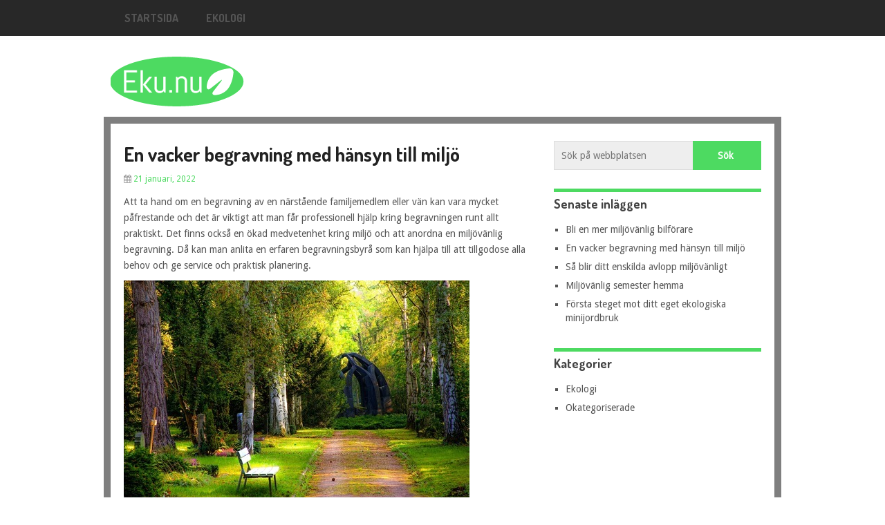

--- FILE ---
content_type: text/html; charset=UTF-8
request_url: https://eku.nu/en-vacker-begravning-med-hansyn-till-miljo/
body_size: 8385
content:
<!DOCTYPE html>
<html class="no-js" lang="sv-SE">
<head>
	<meta charset="UTF-8">
	<!-- Always force latest IE rendering engine (even in intranet) & Chrome Frame -->
	<!--[if IE ]>
	<meta http-equiv="X-UA-Compatible" content="IE=edge,chrome=1">
	<![endif]-->
	<link rel="profile" href="https://gmpg.org/xfn/11" />
	<title>En vacker begravning med hänsyn till miljö | Eku.nu</title>
	<!--iOS/android/handheld specific -->
<link rel="apple-touch-icon" href="https://eku.nu/wp-content/themes/hotnews/apple-touch-icon.png" />
<meta name="viewport" content="width=device-width, initial-scale=1, maximum-scale=1">
<meta name="apple-mobile-web-app-capable" content="yes">
<meta name="apple-mobile-web-app-status-bar-style" content="black">
	<link rel="pingback" href="https://eku.nu/xmlrpc.php" />
	<meta name='robots' content='max-image-preview:large' />
<link rel="alternate" type="application/rss+xml" title="Eku.nu &raquo; Webbflöde" href="https://eku.nu/feed/" />
<script type="text/javascript">
/* <![CDATA[ */
window._wpemojiSettings = {"baseUrl":"https:\/\/s.w.org\/images\/core\/emoji\/15.0.3\/72x72\/","ext":".png","svgUrl":"https:\/\/s.w.org\/images\/core\/emoji\/15.0.3\/svg\/","svgExt":".svg","source":{"concatemoji":"https:\/\/eku.nu\/wp-includes\/js\/wp-emoji-release.min.js?ver=6.6.4"}};
/*! This file is auto-generated */
!function(i,n){var o,s,e;function c(e){try{var t={supportTests:e,timestamp:(new Date).valueOf()};sessionStorage.setItem(o,JSON.stringify(t))}catch(e){}}function p(e,t,n){e.clearRect(0,0,e.canvas.width,e.canvas.height),e.fillText(t,0,0);var t=new Uint32Array(e.getImageData(0,0,e.canvas.width,e.canvas.height).data),r=(e.clearRect(0,0,e.canvas.width,e.canvas.height),e.fillText(n,0,0),new Uint32Array(e.getImageData(0,0,e.canvas.width,e.canvas.height).data));return t.every(function(e,t){return e===r[t]})}function u(e,t,n){switch(t){case"flag":return n(e,"\ud83c\udff3\ufe0f\u200d\u26a7\ufe0f","\ud83c\udff3\ufe0f\u200b\u26a7\ufe0f")?!1:!n(e,"\ud83c\uddfa\ud83c\uddf3","\ud83c\uddfa\u200b\ud83c\uddf3")&&!n(e,"\ud83c\udff4\udb40\udc67\udb40\udc62\udb40\udc65\udb40\udc6e\udb40\udc67\udb40\udc7f","\ud83c\udff4\u200b\udb40\udc67\u200b\udb40\udc62\u200b\udb40\udc65\u200b\udb40\udc6e\u200b\udb40\udc67\u200b\udb40\udc7f");case"emoji":return!n(e,"\ud83d\udc26\u200d\u2b1b","\ud83d\udc26\u200b\u2b1b")}return!1}function f(e,t,n){var r="undefined"!=typeof WorkerGlobalScope&&self instanceof WorkerGlobalScope?new OffscreenCanvas(300,150):i.createElement("canvas"),a=r.getContext("2d",{willReadFrequently:!0}),o=(a.textBaseline="top",a.font="600 32px Arial",{});return e.forEach(function(e){o[e]=t(a,e,n)}),o}function t(e){var t=i.createElement("script");t.src=e,t.defer=!0,i.head.appendChild(t)}"undefined"!=typeof Promise&&(o="wpEmojiSettingsSupports",s=["flag","emoji"],n.supports={everything:!0,everythingExceptFlag:!0},e=new Promise(function(e){i.addEventListener("DOMContentLoaded",e,{once:!0})}),new Promise(function(t){var n=function(){try{var e=JSON.parse(sessionStorage.getItem(o));if("object"==typeof e&&"number"==typeof e.timestamp&&(new Date).valueOf()<e.timestamp+604800&&"object"==typeof e.supportTests)return e.supportTests}catch(e){}return null}();if(!n){if("undefined"!=typeof Worker&&"undefined"!=typeof OffscreenCanvas&&"undefined"!=typeof URL&&URL.createObjectURL&&"undefined"!=typeof Blob)try{var e="postMessage("+f.toString()+"("+[JSON.stringify(s),u.toString(),p.toString()].join(",")+"));",r=new Blob([e],{type:"text/javascript"}),a=new Worker(URL.createObjectURL(r),{name:"wpTestEmojiSupports"});return void(a.onmessage=function(e){c(n=e.data),a.terminate(),t(n)})}catch(e){}c(n=f(s,u,p))}t(n)}).then(function(e){for(var t in e)n.supports[t]=e[t],n.supports.everything=n.supports.everything&&n.supports[t],"flag"!==t&&(n.supports.everythingExceptFlag=n.supports.everythingExceptFlag&&n.supports[t]);n.supports.everythingExceptFlag=n.supports.everythingExceptFlag&&!n.supports.flag,n.DOMReady=!1,n.readyCallback=function(){n.DOMReady=!0}}).then(function(){return e}).then(function(){var e;n.supports.everything||(n.readyCallback(),(e=n.source||{}).concatemoji?t(e.concatemoji):e.wpemoji&&e.twemoji&&(t(e.twemoji),t(e.wpemoji)))}))}((window,document),window._wpemojiSettings);
/* ]]> */
</script>
<style id='wp-emoji-styles-inline-css' type='text/css'>

	img.wp-smiley, img.emoji {
		display: inline !important;
		border: none !important;
		box-shadow: none !important;
		height: 1em !important;
		width: 1em !important;
		margin: 0 0.07em !important;
		vertical-align: -0.1em !important;
		background: none !important;
		padding: 0 !important;
	}
</style>
<link rel='stylesheet' id='wp-block-library-css' href='https://eku.nu/wp-includes/css/dist/block-library/style.min.css?ver=6.6.4' type='text/css' media='all' />
<style id='classic-theme-styles-inline-css' type='text/css'>
/*! This file is auto-generated */
.wp-block-button__link{color:#fff;background-color:#32373c;border-radius:9999px;box-shadow:none;text-decoration:none;padding:calc(.667em + 2px) calc(1.333em + 2px);font-size:1.125em}.wp-block-file__button{background:#32373c;color:#fff;text-decoration:none}
</style>
<style id='global-styles-inline-css' type='text/css'>
:root{--wp--preset--aspect-ratio--square: 1;--wp--preset--aspect-ratio--4-3: 4/3;--wp--preset--aspect-ratio--3-4: 3/4;--wp--preset--aspect-ratio--3-2: 3/2;--wp--preset--aspect-ratio--2-3: 2/3;--wp--preset--aspect-ratio--16-9: 16/9;--wp--preset--aspect-ratio--9-16: 9/16;--wp--preset--color--black: #000000;--wp--preset--color--cyan-bluish-gray: #abb8c3;--wp--preset--color--white: #ffffff;--wp--preset--color--pale-pink: #f78da7;--wp--preset--color--vivid-red: #cf2e2e;--wp--preset--color--luminous-vivid-orange: #ff6900;--wp--preset--color--luminous-vivid-amber: #fcb900;--wp--preset--color--light-green-cyan: #7bdcb5;--wp--preset--color--vivid-green-cyan: #00d084;--wp--preset--color--pale-cyan-blue: #8ed1fc;--wp--preset--color--vivid-cyan-blue: #0693e3;--wp--preset--color--vivid-purple: #9b51e0;--wp--preset--gradient--vivid-cyan-blue-to-vivid-purple: linear-gradient(135deg,rgba(6,147,227,1) 0%,rgb(155,81,224) 100%);--wp--preset--gradient--light-green-cyan-to-vivid-green-cyan: linear-gradient(135deg,rgb(122,220,180) 0%,rgb(0,208,130) 100%);--wp--preset--gradient--luminous-vivid-amber-to-luminous-vivid-orange: linear-gradient(135deg,rgba(252,185,0,1) 0%,rgba(255,105,0,1) 100%);--wp--preset--gradient--luminous-vivid-orange-to-vivid-red: linear-gradient(135deg,rgba(255,105,0,1) 0%,rgb(207,46,46) 100%);--wp--preset--gradient--very-light-gray-to-cyan-bluish-gray: linear-gradient(135deg,rgb(238,238,238) 0%,rgb(169,184,195) 100%);--wp--preset--gradient--cool-to-warm-spectrum: linear-gradient(135deg,rgb(74,234,220) 0%,rgb(151,120,209) 20%,rgb(207,42,186) 40%,rgb(238,44,130) 60%,rgb(251,105,98) 80%,rgb(254,248,76) 100%);--wp--preset--gradient--blush-light-purple: linear-gradient(135deg,rgb(255,206,236) 0%,rgb(152,150,240) 100%);--wp--preset--gradient--blush-bordeaux: linear-gradient(135deg,rgb(254,205,165) 0%,rgb(254,45,45) 50%,rgb(107,0,62) 100%);--wp--preset--gradient--luminous-dusk: linear-gradient(135deg,rgb(255,203,112) 0%,rgb(199,81,192) 50%,rgb(65,88,208) 100%);--wp--preset--gradient--pale-ocean: linear-gradient(135deg,rgb(255,245,203) 0%,rgb(182,227,212) 50%,rgb(51,167,181) 100%);--wp--preset--gradient--electric-grass: linear-gradient(135deg,rgb(202,248,128) 0%,rgb(113,206,126) 100%);--wp--preset--gradient--midnight: linear-gradient(135deg,rgb(2,3,129) 0%,rgb(40,116,252) 100%);--wp--preset--font-size--small: 13px;--wp--preset--font-size--medium: 20px;--wp--preset--font-size--large: 36px;--wp--preset--font-size--x-large: 42px;--wp--preset--spacing--20: 0.44rem;--wp--preset--spacing--30: 0.67rem;--wp--preset--spacing--40: 1rem;--wp--preset--spacing--50: 1.5rem;--wp--preset--spacing--60: 2.25rem;--wp--preset--spacing--70: 3.38rem;--wp--preset--spacing--80: 5.06rem;--wp--preset--shadow--natural: 6px 6px 9px rgba(0, 0, 0, 0.2);--wp--preset--shadow--deep: 12px 12px 50px rgba(0, 0, 0, 0.4);--wp--preset--shadow--sharp: 6px 6px 0px rgba(0, 0, 0, 0.2);--wp--preset--shadow--outlined: 6px 6px 0px -3px rgba(255, 255, 255, 1), 6px 6px rgba(0, 0, 0, 1);--wp--preset--shadow--crisp: 6px 6px 0px rgba(0, 0, 0, 1);}:where(.is-layout-flex){gap: 0.5em;}:where(.is-layout-grid){gap: 0.5em;}body .is-layout-flex{display: flex;}.is-layout-flex{flex-wrap: wrap;align-items: center;}.is-layout-flex > :is(*, div){margin: 0;}body .is-layout-grid{display: grid;}.is-layout-grid > :is(*, div){margin: 0;}:where(.wp-block-columns.is-layout-flex){gap: 2em;}:where(.wp-block-columns.is-layout-grid){gap: 2em;}:where(.wp-block-post-template.is-layout-flex){gap: 1.25em;}:where(.wp-block-post-template.is-layout-grid){gap: 1.25em;}.has-black-color{color: var(--wp--preset--color--black) !important;}.has-cyan-bluish-gray-color{color: var(--wp--preset--color--cyan-bluish-gray) !important;}.has-white-color{color: var(--wp--preset--color--white) !important;}.has-pale-pink-color{color: var(--wp--preset--color--pale-pink) !important;}.has-vivid-red-color{color: var(--wp--preset--color--vivid-red) !important;}.has-luminous-vivid-orange-color{color: var(--wp--preset--color--luminous-vivid-orange) !important;}.has-luminous-vivid-amber-color{color: var(--wp--preset--color--luminous-vivid-amber) !important;}.has-light-green-cyan-color{color: var(--wp--preset--color--light-green-cyan) !important;}.has-vivid-green-cyan-color{color: var(--wp--preset--color--vivid-green-cyan) !important;}.has-pale-cyan-blue-color{color: var(--wp--preset--color--pale-cyan-blue) !important;}.has-vivid-cyan-blue-color{color: var(--wp--preset--color--vivid-cyan-blue) !important;}.has-vivid-purple-color{color: var(--wp--preset--color--vivid-purple) !important;}.has-black-background-color{background-color: var(--wp--preset--color--black) !important;}.has-cyan-bluish-gray-background-color{background-color: var(--wp--preset--color--cyan-bluish-gray) !important;}.has-white-background-color{background-color: var(--wp--preset--color--white) !important;}.has-pale-pink-background-color{background-color: var(--wp--preset--color--pale-pink) !important;}.has-vivid-red-background-color{background-color: var(--wp--preset--color--vivid-red) !important;}.has-luminous-vivid-orange-background-color{background-color: var(--wp--preset--color--luminous-vivid-orange) !important;}.has-luminous-vivid-amber-background-color{background-color: var(--wp--preset--color--luminous-vivid-amber) !important;}.has-light-green-cyan-background-color{background-color: var(--wp--preset--color--light-green-cyan) !important;}.has-vivid-green-cyan-background-color{background-color: var(--wp--preset--color--vivid-green-cyan) !important;}.has-pale-cyan-blue-background-color{background-color: var(--wp--preset--color--pale-cyan-blue) !important;}.has-vivid-cyan-blue-background-color{background-color: var(--wp--preset--color--vivid-cyan-blue) !important;}.has-vivid-purple-background-color{background-color: var(--wp--preset--color--vivid-purple) !important;}.has-black-border-color{border-color: var(--wp--preset--color--black) !important;}.has-cyan-bluish-gray-border-color{border-color: var(--wp--preset--color--cyan-bluish-gray) !important;}.has-white-border-color{border-color: var(--wp--preset--color--white) !important;}.has-pale-pink-border-color{border-color: var(--wp--preset--color--pale-pink) !important;}.has-vivid-red-border-color{border-color: var(--wp--preset--color--vivid-red) !important;}.has-luminous-vivid-orange-border-color{border-color: var(--wp--preset--color--luminous-vivid-orange) !important;}.has-luminous-vivid-amber-border-color{border-color: var(--wp--preset--color--luminous-vivid-amber) !important;}.has-light-green-cyan-border-color{border-color: var(--wp--preset--color--light-green-cyan) !important;}.has-vivid-green-cyan-border-color{border-color: var(--wp--preset--color--vivid-green-cyan) !important;}.has-pale-cyan-blue-border-color{border-color: var(--wp--preset--color--pale-cyan-blue) !important;}.has-vivid-cyan-blue-border-color{border-color: var(--wp--preset--color--vivid-cyan-blue) !important;}.has-vivid-purple-border-color{border-color: var(--wp--preset--color--vivid-purple) !important;}.has-vivid-cyan-blue-to-vivid-purple-gradient-background{background: var(--wp--preset--gradient--vivid-cyan-blue-to-vivid-purple) !important;}.has-light-green-cyan-to-vivid-green-cyan-gradient-background{background: var(--wp--preset--gradient--light-green-cyan-to-vivid-green-cyan) !important;}.has-luminous-vivid-amber-to-luminous-vivid-orange-gradient-background{background: var(--wp--preset--gradient--luminous-vivid-amber-to-luminous-vivid-orange) !important;}.has-luminous-vivid-orange-to-vivid-red-gradient-background{background: var(--wp--preset--gradient--luminous-vivid-orange-to-vivid-red) !important;}.has-very-light-gray-to-cyan-bluish-gray-gradient-background{background: var(--wp--preset--gradient--very-light-gray-to-cyan-bluish-gray) !important;}.has-cool-to-warm-spectrum-gradient-background{background: var(--wp--preset--gradient--cool-to-warm-spectrum) !important;}.has-blush-light-purple-gradient-background{background: var(--wp--preset--gradient--blush-light-purple) !important;}.has-blush-bordeaux-gradient-background{background: var(--wp--preset--gradient--blush-bordeaux) !important;}.has-luminous-dusk-gradient-background{background: var(--wp--preset--gradient--luminous-dusk) !important;}.has-pale-ocean-gradient-background{background: var(--wp--preset--gradient--pale-ocean) !important;}.has-electric-grass-gradient-background{background: var(--wp--preset--gradient--electric-grass) !important;}.has-midnight-gradient-background{background: var(--wp--preset--gradient--midnight) !important;}.has-small-font-size{font-size: var(--wp--preset--font-size--small) !important;}.has-medium-font-size{font-size: var(--wp--preset--font-size--medium) !important;}.has-large-font-size{font-size: var(--wp--preset--font-size--large) !important;}.has-x-large-font-size{font-size: var(--wp--preset--font-size--x-large) !important;}
:where(.wp-block-post-template.is-layout-flex){gap: 1.25em;}:where(.wp-block-post-template.is-layout-grid){gap: 1.25em;}
:where(.wp-block-columns.is-layout-flex){gap: 2em;}:where(.wp-block-columns.is-layout-grid){gap: 2em;}
:root :where(.wp-block-pullquote){font-size: 1.5em;line-height: 1.6;}
</style>
<link rel='stylesheet' id='cf7-style-frontend-style-css' href='https://eku.nu/wp-content/plugins/contact-form-7-style/css/frontend.css?ver=3.1.8' type='text/css' media='all' />
<link rel='stylesheet' id='cf7-style-responsive-style-css' href='https://eku.nu/wp-content/plugins/contact-form-7-style/css/responsive.css?ver=3.1.8' type='text/css' media='all' />
<link rel='stylesheet' id='contact-form-7-css' href='https://eku.nu/wp-content/plugins/contact-form-7/includes/css/styles.css?ver=5.1.9' type='text/css' media='all' />
<link rel='stylesheet' id='fontawesome-css' href='https://eku.nu/wp-content/themes/hotnews/css/font-awesome.min.css?ver=6.6.4' type='text/css' media='all' />
<link rel='stylesheet' id='stylesheet-css' href='https://eku.nu/wp-content/themes/hotnews/style.css?ver=6.6.4' type='text/css' media='all' />
<style id='stylesheet-inline-css' type='text/css'>

		body {background-color:#ffffff; }
		body {background-image: url(https://eku.nu/wp-content/themes/hotnews/images/nobg.png);}
		#navigation .menu [class^='icon-']:hover:before, #navigation .sfHover > a, #navigation .menu [class*=' icon-']:hover:before, #navigation .menu ul [class^='icon-']:hover:before, #navigation .menu ul [class*=' icon-']:hover:before, .post-info-home, .single .post-info, #navigation ul > .current-menu-item:before, #navigation ul > .current_page_item:before, #navigation ul .current-menu-item > a, #navigation ul > li:hover:before, .secondary-navigation li:hover > a, .postauthor h5, .copyrights a, .single_post a, .textwidget a, #logo a, .pnavigation2 a, .sidebar.c-4-12 a:hover, .copyrights a:hover, footer .widget li a:hover, .sidebar.c-4-12 a:hover, .related-posts a:hover, .reply a, .title a:hover, .post-info a:hover,.comm, .readMore a:hover, .fn a:hover, a, a:hover, .grid .post-info, .grid .post-info a, #navigation ul .current-menu-item:after, #navigation ul .current-post-parent:after, #navigation ul li:hover:after { color:#4dda61; }
		.sbutton, #searchsubmit, .pagination  .nav-previous a:hover, #load-posts a, .pagination .nav-next a:hover, .reply a, #commentform input#submit, .contactform #submit, .mts-subscribe input[type='submit'], #move-to-top, #searchform .icon-search, .currenttext, .pagination a:hover, .single .pagination a:hover .currenttext, .tagcloud a, input[type='submit'], a#pull, .widget_tabs2 .tab_title a:hover, .widget_tabs2 .tab_title.selected a, .widget_tabs2 .pagination a, .pace .pace-progress, .flex-direction-nav a:hover { background-color:#4dda61; color: #fff!important; }
		.flex-control-thumbs .flex-active{ border-top:3px solid #4dda61;}
		#navigation > ul > .current-menu-item a, #navigation > ul > .current-post-parent a, .cat-posts, .latest-posts, .sidebar .widget h3, .pagination a, input[type='submit'], #load-posts a { border-color: #4dda61;}
		.secondary-navigation { background-color:#282828; }
		.main-header, #navigation > ul > .current-menu-item > a, #navigation > ul > .current-post-parent > a, #navigation > ul > li:hover > a {background-color:#FFFFFF; background-image: url(https://eku.nu/wp-content/themes/hotnews/images/nobg.png);}
		#navigation > ul > .current-menu-item > a, #navigation > ul > .current-post-parent > a, #navigation > ul > li:hover > a { background-color:#FFFFFF; }
		footer {background-color:#FFFFFF; background-image: url(https://eku.nu/wp-content/themes/hotnews/images/nobg.png);}
		
		
		.shareit { top: 282px; left: auto; z-index: 0; margin: 0 0 0 -123px; width: 90px; position: fixed; overflow: hidden; padding: 5px; border:none; border-right: 0;}
		.share-item {margin: 2px;}
		
		
		
		
		
		#commentsAdd
{display:none;}

.main-header { border-bottom: none;}
footer{border-top:none;}
			
</style>
<link rel='stylesheet' id='responsive-css' href='https://eku.nu/wp-content/themes/hotnews/css/responsive.css?ver=6.6.4' type='text/css' media='all' />
<script type="text/javascript" src="https://eku.nu/wp-includes/js/jquery/jquery.min.js?ver=3.7.1" id="jquery-core-js"></script>
<script type="text/javascript" src="https://eku.nu/wp-includes/js/jquery/jquery-migrate.min.js?ver=3.4.1" id="jquery-migrate-js"></script>
<script type="text/javascript" src="https://eku.nu/wp-content/themes/hotnews/js/customscript.js?ver=6.6.4" id="customscript-js"></script>
<link rel="https://api.w.org/" href="https://eku.nu/wp-json/" /><link rel="alternate" title="JSON" type="application/json" href="https://eku.nu/wp-json/wp/v2/posts/104" /><link rel="EditURI" type="application/rsd+xml" title="RSD" href="https://eku.nu/xmlrpc.php?rsd" />
<!--Theme by MyThemeShop.com-->
<link rel="canonical" href="https://eku.nu/en-vacker-begravning-med-hansyn-till-miljo/" />
<link rel='shortlink' href='https://eku.nu/?p=104' />
<link rel="alternate" title="oEmbed (JSON)" type="application/json+oembed" href="https://eku.nu/wp-json/oembed/1.0/embed?url=https%3A%2F%2Feku.nu%2Fen-vacker-begravning-med-hansyn-till-miljo%2F" />
<link href="https://fonts.googleapis.com/css?family=Dosis:700|Droid+Sans:normal" rel="stylesheet" type="text/css">
<style type="text/css">
.text-logo a{ font-family: 'Dosis'; font-weight: 700; font-size: 38px; color: ; }
.site-description{ font-family: 'Droid Sans'; font-weight: normal; font-size: 14px; color: #555555; }
.menu li a, .menu li{ font-family: 'Dosis'; font-weight: 700; font-size: 16px; color: #555555; }
h1{ font-family: 'Dosis'; font-weight: 700; font-size: 28px; color: #222222; }
h2{ font-family: 'Dosis'; font-weight: 700; font-size: 24px; color: #222222; }
h3{ font-family: 'Dosis'; font-weight: 700; font-size: 22px; color: #222222; }
h4{ font-family: 'Dosis'; font-weight: 700; font-size: 20px; color: #222222; }
h5{ font-family: 'Dosis'; font-weight: 700; font-size: 18px; color: #222222; }
h6{ font-family: 'Dosis'; font-weight: 700; font-size: 16px; color: #222222; }
body{ font-family: 'Droid Sans'; font-weight: normal; font-size: 14px; color: #555555; }
.f-widget{ font-family: 'Droid Sans'; font-weight: normal; font-size: 14px; color: #8D8D8D; }
footer .widget li a{ font-family: 'Droid Sans'; font-weight: normal; font-size: 14px; color: #666666; }
</style>
<script type="text/javascript">document.documentElement.className = document.documentElement.className.replace(/\bno-js\b/,'js');</script><link rel="icon" href="https://eku.nu/wp-content/uploads/sites/747/2016/11/fav.png" sizes="32x32" />
<link rel="icon" href="https://eku.nu/wp-content/uploads/sites/747/2016/11/fav.png" sizes="192x192" />
<link rel="apple-touch-icon" href="https://eku.nu/wp-content/uploads/sites/747/2016/11/fav.png" />
<meta name="msapplication-TileImage" content="https://eku.nu/wp-content/uploads/sites/747/2016/11/fav.png" />
</head>
<body data-rsssl=1 id ="blog" class="post-template-default single single-post postid-104 single-format-standard main" itemscope itemtype="http://schema.org/WebPage">
	<div class="main-container-wrap">
		<header class="main-header">
							<div class="secondary-navigation">
					<nav id="navigation" class="clearfix">
						<a href="#" rel="nofollow" id="pull" class="toggle-mobile-menu">Menu</a>
													<ul id="menu-meny" class="menu clearfix"><li id="menu-item-17" class="menu-item menu-item-type-custom menu-item-object-custom menu-item-home menu-item-17"><a href="https://eku.nu/">Startsida</a></li>
<li id="menu-item-18" class="menu-item menu-item-type-taxonomy menu-item-object-category menu-item-18"><a href="https://eku.nu/category/ekologi/">Ekologi</a></li>
</ul>											</nav>
				</div>
			   
			<div class="container">
				<div id="header">
					<div class="logo-wrap">
																					  <h2 id="logo" class="image-logo">
										<a href="https://eku.nu"><img src="https://eku.nu/wp-content/uploads/sites/747/2016/11/logo.png" alt="Eku.nu"></a>
									</h2><!-- END #logo -->
																		</div>
					     
				</div><!--#header-->
			</div><!--.container-->        
		</header>
		<div class="main-container"><div id="page" class="single">
	<article class="article">
		<div id="content_box" >
							<div id="post-104" class="g post post-104 type-post status-publish format-standard has-post-thumbnail hentry category-okategoriserade has_thumb">
					<div class="single_post">
												<header>
							<h1 class="single-title">En vacker begravning med hänsyn till miljö</h1>
															<div class="post-info">
																												<span class="thetime updated"><i class="icon-calendar"></i> 21 januari, 2022</span> 
									 
																										</div>
													</header><!--.headline_area-->
												<div class="post-single-content box mark-links">
														<p>Att ta hand om en begravning av en närstående familjemedlem eller vän kan vara mycket påfrestande och det är viktigt att man får professionell hjälp kring begravningen runt allt praktiskt. Det finns också en ökad medvetenhet kring miljö och att anordna en miljövänlig begravning. Då kan man anlita en erfaren begravningsbyrå som kan hjälpa till att tillgodose alla behov och ge service och praktisk planering.</p>
<p><img decoding="async" src="https://eku.nu/wp-content/uploads/sites/747/2022/01/cfRNAybLyFQC.jpg" /></p>
<h2>Kunnig begravningsbyrå och miljövänlig begravning</h2>
<p><img decoding="async" src="https://eku.nu/wp-content/uploads/sites/747/2022/01/ckqT2pcFekbe.jpg" /></p>
<p>Det som är viktigt är att kunna balansera den avlidnes önskan kring sin begravning både för hur begravningen ska gå till, men också om personen önskat att få en begravning som är miljövänlig. Det går ändå på många sätt och tack vare <a href="https://www.allas.se/samhalle/miljovanlig-begravning-allt-du-behover-veta-om-en-gronare-dod/206056">tips kring en miljövänlig begravning</a> att eftersträva en mer miljövänlig hantering och val av miljövänligare material. En begravningsbyrå som <a href="https://lovabegravning.se/">kunniga lovabegravning.se</a> kan uppfylla alla de önskemål man behöver uppfylla kring den miljövänliga begravningen. Vilken typ av begravning man än önskar, kan en kunnig begravningsbyrå hjälpa till med val av kista, blommor, gravsten och all form av juridisk service kring arv och mycket mer.</p>
<h3>Begravningsbyrå för en grönare begravning</h3>
<p>Forskning visar att <a href="https://www.forskning.se/2016/11/02/livet-efter-doden-kremering-frystorkning-eller-luftbegravning/#">miljövänliga begravningar blir allt mer populära</a> och efterfrågade. Om man har bestämt sig för att ha en mer grön och miljövänlig begravning, kan en kunnig begravningsbyrå erbjuda expertis inom alla områden kring begravningen. Personalen ser alltid till att tillgodose alla behov oavsett om det gäller en miljövänlig kista, eller sättet som den avlidne önskat bli jordfäst på. Att anlita en kunnig begravningsbyrå, innebär också hjälp med bårtransport, planering kring minnesstund och musik till begravningen. Alla är välkomna att kunna få den bästa och tryggaste hjälpen kring både kyrklig eller borgerlig begravning. Om man har en begravning med hänsyn till miljön, kan den kunniga begravningsbyrån anpassa och skräddarsy sina tjänster efter alla önskemål.</p>
<time class='found-date' style='display: none' datetime='2022-01-21'>2022-01-21</time>														 
																				</div>
					</div><!--.post-content box mark-links-->
						
						<!-- Start Related Posts -->
						<div class="related-posts"><div class="postauthor-top"><h3>Fler inlägg</h3></div><ul>							<li class=" relatepostli2">
								<a class="relatedthumb" href="https://eku.nu/tips-for-att-forbattra-miljon/" title="Tips för att förbättra miljön">
									<span class="rthumb">
																					<img width="270" height="150" src="https://eku.nu/wp-content/uploads/sites/747/2020/09/e1LaFSfAz2op-270x150.jpg" class="attachment-related size-related wp-post-image" alt="" title="" decoding="async" />																			</span>
									<span>
										Tips för att förbättra miljön									</span>
								</a>
								<span class="rtext">
									Miljön i världen har de senaste åren påverkats negativt. Detta på grund av den enorma industrialiseringen som har skett i både västvärlden och								</span>
							</li>
														<li class=" relatepostli3">
								<a class="relatedthumb" href="https://eku.nu/miljovanlig-semester-hemma/" title="Miljövänlig semester hemma">
									<span class="rthumb">
																					<img width="270" height="150" src="https://eku.nu/wp-content/uploads/sites/747/2021/07/erEx22deKtnv-270x150.jpg" class="attachment-related size-related wp-post-image" alt="" title="" decoding="async" />																			</span>
									<span>
										Miljövänlig semester hemma									</span>
								</a>
								<span class="rtext">
									Om du vill vara en sann miljövän är semester hemma ett bra val. Även om du vill ha lite lyx på sommaren behöver								</span>
							</li>
							</ul></div>						<!-- .related-posts -->
					 					
					  
				</div><!--.g post-->
									</div>
	</article>
	<aside class="sidebar c-4-12">
	<div id="sidebars" class="g">
		<div class="sidebar">
			<ul class="sidebar_list">
				<div id="search-2" class="widget widget_search"><form method="get" id="searchform" class="search-form" action="https://eku.nu" _lpchecked="1">
	<fieldset>
		<input type="text" name="s" id="s" value="" placeholder="Sök på webbplatsen" x-webkit-speech="x-webkit-speech" >
		<input id="search-image" class="sbutton" type="submit" value="Sök ">
	</fieldset>
</form></div>
		<div id="recent-posts-2" class="widget widget_recent_entries">
		<h3 class="widget-title">Senaste inläggen</h3>
		<ul>
											<li>
					<a href="https://eku.nu/bli-en-mer-miljovanlig-bilforare/">Bli en mer miljövänlig bilförare</a>
									</li>
											<li>
					<a href="https://eku.nu/en-vacker-begravning-med-hansyn-till-miljo/" aria-current="page">En vacker begravning med hänsyn till miljö</a>
									</li>
											<li>
					<a href="https://eku.nu/sa-blir-ditt-enskilda-avlopp-miljovanligt/">Så blir ditt enskilda avlopp miljövänligt</a>
									</li>
											<li>
					<a href="https://eku.nu/miljovanlig-semester-hemma/">Miljövänlig semester hemma</a>
									</li>
											<li>
					<a href="https://eku.nu/forsta-steget-mot-ditt-eget-ekologiska-minijordbruk/">Första steget mot ditt eget ekologiska minijordbruk</a>
									</li>
					</ul>

		</div><div id="categories-2" class="widget widget_categories"><h3 class="widget-title">Kategorier</h3>
			<ul>
					<li class="cat-item cat-item-3"><a href="https://eku.nu/category/ekologi/">Ekologi</a>
</li>
	<li class="cat-item cat-item-1"><a href="https://eku.nu/category/okategoriserade/">Okategoriserade</a>
</li>
			</ul>

			</div>			</ul>
		</div>
	</div><!--sidebars-->
</aside>	</div><!--#page-->
</div><!--.main-container-->
<footer>
	<div class="footerTop">
		<div class="container">
			<div class="footer-widgets col3">
				<div class="f-widget f-widget-1">
									</div>
				<div class="f-widget f-widget-2">
									</div>
				<div class="f-widget f-widget-3 last">
									</div>
							</div><!--.footer-widgets-->
		</div><!--.container-->
	</div>
	<div class="copyrights">
		<!--start copyrights-->
<div class="row" id="copyright-note">
<span><a href="https://eku.nu/" title="En site för miljödiskussioner" rel="nofollow">Eku.nu</a> Copyright &copy; 2026.</span>
<div class="top"></div>
<div class="top"></div>
</div>
<!--end copyrights-->
	</div> 
</footer><!--footer-->
<script type="text/javascript" src="https://eku.nu/wp-content/plugins/contact-form-7-style/js/frontend-min.js?ver=3.1.8" id="cf7-style-frontend-script-js"></script>
<script type="text/javascript" id="contact-form-7-js-extra">
/* <![CDATA[ */
var wpcf7 = {"apiSettings":{"root":"https:\/\/eku.nu\/wp-json\/contact-form-7\/v1","namespace":"contact-form-7\/v1"}};
/* ]]> */
</script>
<script type="text/javascript" src="https://eku.nu/wp-content/plugins/contact-form-7/includes/js/scripts.js?ver=5.1.9" id="contact-form-7-js"></script>
</div><!--.main-container-wrap-->
</body>
</html>